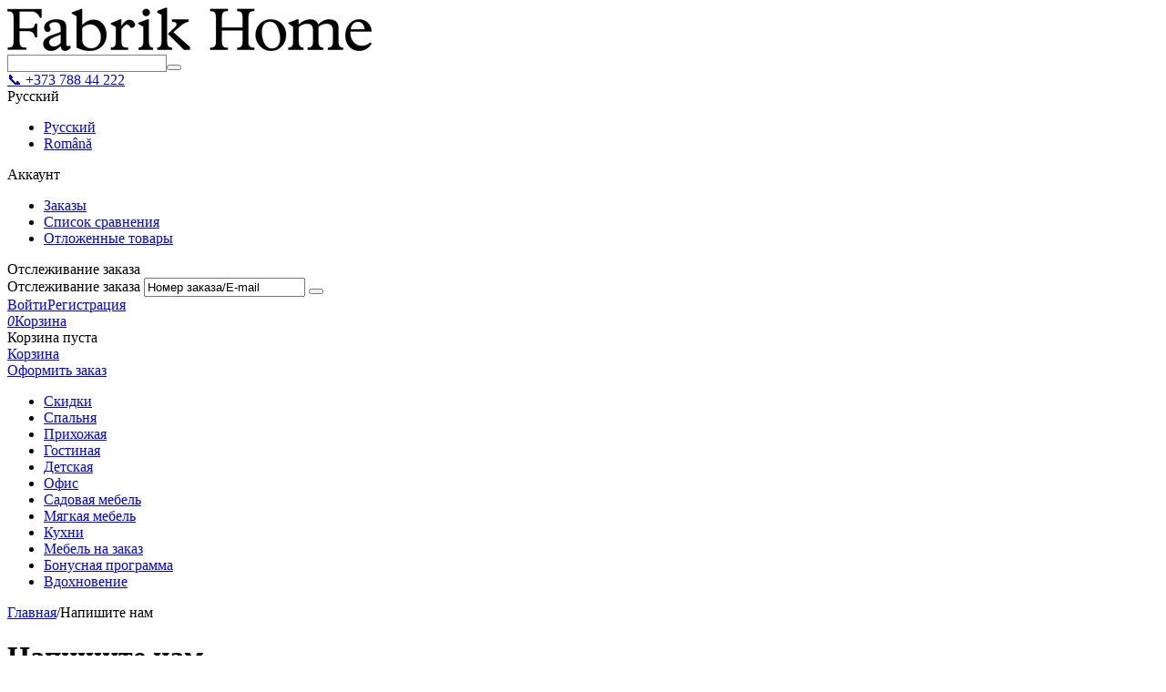

--- FILE ---
content_type: text/html; charset=utf-8
request_url: https://fabrikhome.md/obratnaya-svyaz/
body_size: 14367
content:

<!DOCTYPE html>
<html 
 lang="ru" dir="ltr">
<head>
<title>Напишите нам</title>

<base href="https://fabrikhome.md/" />
<meta http-equiv="Content-Type" content="text/html; charset=utf-8" data-ca-mode="" />
<meta name="viewport" content="initial-scale=1.0, width=device-width" />

<meta name="description" content="Вы можете отправить нам сообщение используя форму ниже" />


    <meta/>

<meta name="format-detection" content="telephone=no">

<meta name="google-site-verification" content="Kfb_SxojgJEIsO2OVxYI83ZAxugB06DiIxjjflfJqRc" />

<!-- Google Tag Manager -->
<!-- Inline script moved to the bottom of the page -->
<!-- End Google Tag Manager -->

<!-- Google tag (gtag.js) -->
<!-- Inline script moved to the bottom of the page -->
<!-- Inline script moved to the bottom of the page -->

<!-- Meta Pixel Code -->
<!-- Inline script moved to the bottom of the page -->
<noscript><img height="1" width="1" style="display:none"
src="https://www.facebook.com/tr?id=296222114409710&ev=PageView&noscript=1"
/></noscript>
<!-- End Meta Pixel Code -->

<!-- Yandex.Metrika counter -->
<!-- Inline script moved to the bottom of the page -->
<noscript><div><img src="https://mc.yandex.ru/watch/101888082" style="position:absolute; left:-9999px;" alt="" /></div></noscript>
<!-- /Yandex.Metrika counter -->


<!-- Inline script moved to the bottom of the page -->

<link href="/jivosite/jivosite.css?v=4" rel="stylesheet">
<!-- Inline script moved to the bottom of the page -->



            <link rel="canonical" href="https://fabrikhome.md/obratnaya-svyaz/" />    
                        

    <link title="Русский" dir="ltr" type="text/html" rel="alternate" hreflang="x-default" href="https://fabrikhome.md/obratnaya-svyaz/" />
    <link title="Русский" dir="ltr" type="text/html" rel="alternate" hreflang="ru" href="https://fabrikhome.md/obratnaya-svyaz/" />
    <link title="Română" dir="ltr" type="text/html" rel="alternate" hreflang="ro" href="https://fabrikhome.md/obratnaya-svyaz/?sl=ro" />

<meta property="og:type" content="website" />
<meta property="og:locale" content="ru_RU" />
<meta property="og:title" content="Напишите нам" />
<meta property="og:description" content="Вы можете отправить нам сообщение используя форму ниже" />
<meta property="og:url" content="https://fabrikhome.md/obratnaya-svyaz/" />
    
        <meta property="og:image" content=" https://fabrikhome.md/images/logos/100/logo-fabrikhome-linear.png" />
    





    <link href="https://fabrikhome.md/images/logos/100/favicon-fabrikhome.png" rel="shortcut icon" type="image/png" />


<link type="text/css" rel="stylesheet" href="https://fabrikhome.md/var/cache/misc/assets/design/themes/abt__unitheme2/css/standalone.4d5399aa5f64c5f70f170ed136a26d59.css" />

<!-- Inline script moved to the bottom of the page -->
<!-- Inline script moved to the bottom of the page -->

<!-- Inline script moved to the bottom of the page -->
    <!-- Inline script moved to the bottom of the page -->



<link rel="preload" href="https://fabrikhome.md/images/ab__webp/logos/100/logo-fabrikhome-linear_png.webp" as="image">
</head>

<body>
        <!-- Facebook Pixel Code -->
    <script data-no-defer>
        
        !function(f,b,e,v,n,t,s){if(f.fbq)return;n=f.fbq=function(){n.callMethod?
                n.callMethod.apply(n,arguments):n.queue.push(arguments)};if(!f._fbq)f._fbq=n;
                n.push=n;n.loaded=!0;n.version='2.0';n.queue=[];t=b.createElement(e);t.async=!0;
                t.src=v;s=b.getElementsByTagName(e)[0];s.parentNode.insertBefore(t,s)}(window,
            document,'script','https://connect.facebook.net/en_US/fbevents.js');
        
        fbq('init', '296222114409710');
        fbq('track', 'PageView');

        </script>
    <!-- End Facebook Pixel Code -->
    <noscript>
        <img height="1" width="1" style="display:none" src="https://www.facebook.com/tr?id=296222114409710&ev=PageView&noscript=1" />
    </noscript>
<!-- Google Code for Remarketing Tag --><script data-no-defer async src="https://www.googletagmanager.com/gtag/js?id=AW-10830710697"></script><script data-no-defer>window.dataLayer = window.dataLayer || [];function gtag() { dataLayer.push(arguments); }gtag('js', new Date());gtag('config', 'AW-10830710697');var event_name = '';var params = { };event_name = 'view_item';params = {ecomm_pagetype: 'other',};
gtag('event', event_name, params);</script>
        
        <div class="ty-tygh   bp-tygh-container" id="tygh_container">

        <div id="ajax_overlay" class="ty-ajax-overlay"></div>
<div id="ajax_loading_box" class="ty-ajax-loading-box"></div>

        <div class="cm-notification-container notification-container">
</div>

        <div class="ty-helper-container " id="tygh_main_container">
            
                 
                
<div class="tygh-top-panel clearfix">
        <div class="container-fluid  top-grid">
                                            
    
    </div>

</div>

<div class="tygh-header clearfix">
        <div class="container-fluid  header-grid  default-header">
                                            
                <div class="container-fluid-row">
<div class="row-fluid ">        <div class="span4 top-logo-grid " >
                    <div class="top-logo ">
                <div class="ty-logo-container">
    
            <a href="https://fabrikhome.md/" title="Магазин мебели в Молдове">
        
    

    



    
                            
        
        <img class="ty-pict  ty-logo-container__image cm-image" id="det_img_1560109842"  src="https://fabrikhome.md/images/ab__webp/logos/100/logo-fabrikhome-linear_png.webp"  width="400" height="48" alt="Магазин мебели в Молдове" title="Магазин мебели в Молдове" width="400" height="48" />


    
            </a>
    </div>

                    </div>
            </div>

    
                                        
                
        <div class="span4 search-grid " >
                    <a href="javascript:void(0);" rel="nofollow" onclick="$(this).parent().next().toggleClass('hidden');$(this).next().toggleClass('view');$(this).toggleClass('hidden');" class="ut2-btn-search"><i class="ut2-icon-search"></i></a>

<div class="ty-search-block">
    <form action="https://fabrikhome.md/" name="search_form" method="get">
        <input type="hidden" name="match" value="all" />
        <input type="hidden" name="subcats" value="Y" />
        <input type="hidden" name="pcode_from_q" value="Y" />
        <input type="hidden" name="pshort" value="Y" />
        <input type="hidden" name="pfull" value="Y" />
        <input type="hidden" name="pname" value="Y" />
        <input type="hidden" name="pkeywords" value="Y" />
        <input type="hidden" name="search_performed" value="Y" />

        


        <input type="text" name="q" value="" id="search_input" title="" class="ty-search-block__input cm-hint" style="border: 1px solid #808080;" /><button title="Найти" class="ty-search-magnifier" type="submit"><i class="ut2-icon-search"></i></button>
<input type="hidden" name="dispatch" value="products.search" />
                


    <input type="hidden" name="security_hash" class="cm-no-hide-input" value="5dea025a9eca6641f0d7f9a2aefd2046" /></form>
</div>
            </div>

    
                                        
                
        <div class="span4 top-phones " >
                    <div class="top-phones-grid ">
                <div class="ty-wysiwyg-content"  data-ca-live-editor-object-id="0" data-ca-live-editor-object-type=""><a href="tel:+37378844222" class="call-button">&#128222; +373 788 44 222</a>
</div>
                    </div><div class="hidden-phone ">
                <div id="languages_56">
                                            <div class="ty-select-wrapper">
        
    <a class="ty-select-block__a cm-combination" id="sw_select_ru_wrap_language_693fb2a285fc4">
                    <i class="ty-select-block__a-flag ty-flag ty-flag-ru" ></i>
                <span class="ty-select-block__a-item hidden-phone hidden-tablet">Русский</span>
        <i class="ty-select-block__arrow ty-icon-down-micro"></i>
    </a>

    <div id="select_ru_wrap_language_693fb2a285fc4" class="ty-select-block cm-popup-box hidden">
        <ul class="cm-select-list ty-select-block__list ty-flags">
                            <li class="ty-select-block__list-item">
                    <a rel="nofollow" href="https://fabrikhome.md/obratnaya-svyaz/?sl=ru" class="ty-select-block__list-a is-active " data-ca-country-code="ru" data-ca-name="ru">
                                            <i class="ty-flag ty-flag-ru"></i>
                                        Русский                    </a>
                </li>
                            <li class="ty-select-block__list-item">
                    <a rel="nofollow" href="https://fabrikhome.md/obratnaya-svyaz/?sl=ro" class="ty-select-block__list-a  " data-ca-country-code="md" data-ca-name="ro">
                                            <i class="ty-flag ty-flag-md"></i>
                                        Română                    </a>
                </li>
                    </ul>
    </div>
</div>
    <!--languages_56--></div>

                    </div>
            </div>

    
                                        
                
        <div class="span4 account-cart-grid " >
                    <div class="ut2-top-my-account ty-float-right">
                
<div class="ty-dropdown-box" id="account_info_234">
    <div id="sw_dropdown_64" class="ty-dropdown-box__title cm-combination">
        <div>
            
                <a class="ac-title">
	                <i class="ut2-icon-outline-account-circle"></i>
                    <span >Аккаунт<i class="ut2-icon-outline-expand_more"></i></span>
                </a>
            

        </div>
    </div>

    <div id="dropdown_64" class="cm-popup-box ty-dropdown-box__content hidden">

                <ul class="ty-account-info">
            
                            <li class="ty-account-info__item ty-dropdown-box__item"><a class="ty-account-info__a underlined" href="https://fabrikhome.md/orders/" rel="nofollow">Заказы</a></li>
                                                        <li class="ty-account-info__item ty-dropdown-box__item"><a class="ty-account-info__a underlined" href="https://fabrikhome.md/compare/" rel="nofollow">Список сравнения</a></li>
                            

<li class="ty-account-info__item ty-dropdown-box__item"><a class="ty-account-info__a" href="https://fabrikhome.md/wishlist/" rel="nofollow">Отложенные товары</a></li>
        </ul>

                    <div class="ty-account-info__orders updates-wrapper track-orders" id="track_orders_block_234">
                <form action="https://fabrikhome.md/" method="POST" class="cm-ajax cm-post cm-ajax-full-render" name="track_order_quick">
                    <input type="hidden" name="result_ids" value="track_orders_block_*" />
                    <input type="hidden" name="return_url" value="index.php?dispatch=pages.view&amp;page_id=30" />

                    <div class="ty-account-info__orders-txt">Отслеживание заказа</div>

                    <div class="ty-account-info__orders-input ty-control-group ty-input-append">
                        <label for="track_order_item234" class="cm-required hidden">Отслеживание заказа</label>
                        <input type="text" size="20" class="ty-input-text cm-hint" id="track_order_item234" name="track_data" value="Номер заказа/E-mail" />
                        <button title="Выполнить" class="ty-btn-go" type="submit"><i class="ty-btn-go__icon ty-icon-right-dir"></i></button>
<input type="hidden" name="dispatch" value="orders.track_request" />
                        
                    </div>
                <input type="hidden" name="security_hash" class="cm-no-hide-input" value="5dea025a9eca6641f0d7f9a2aefd2046" /></form>
                <!--track_orders_block_234--></div>
        
        <div class="ty-account-info__buttons buttons-container">
                            <a href="https://fabrikhome.md/login/?return_url=index.php%3Fdispatch%3Dpages.view%26page_id%3D30" data-ca-target-id="login_block234" class="cm-dialog-opener cm-dialog-auto-size ty-btn ty-btn__secondary" rel="nofollow">Войти</a><a href="https://fabrikhome.md/profiles-add/" rel="nofollow" class="ty-btn ty-btn__primary">Регистрация</a>
                <div  id="login_block234" class="hidden" title="Войти">
                    <div class="ty-login-popup">
                        
                    </div>
                </div>
                    </div>
<!--account_info_234--></div>
</div>
                    </div><div class="ut2-top-cart-content ty-float-right">
                
    <div class="ty-dropdown-box" id="cart_status_235">
        <div id="sw_dropdown_235" class="ty-dropdown-box__title cm-combination">
        <a href="https://fabrikhome.md/cart/" class="ac-title ty-hand">
            
                                    <i class="ut2-icon-outline-cart empty"><span class="ty-minicart-count ty-hand empty">0</span></i><span>Корзина<i class="ut2-icon-outline-expand_more"></i></span>
                            

        </a>
        </div>
        <div id="dropdown_235" class="cm-popup-box ty-dropdown-box__content ty-dropdown-box__content--cart hidden">
            
                <div class="cm-cart-content cm-cart-content-thumb cm-cart-content-delete">
                        <div class="ty-cart-items">
                                                            <div class="ty-cart-items__empty ty-center">Корзина пуста</div>
                                                        
                            
                                                        

                            
                        </div>

                                            <div class="cm-cart-buttons ty-cart-content__buttons buttons-container hidden">
                            <div class="ty-float-left">
                                <a href="https://fabrikhome.md/cart/" rel="nofollow" class="ty-btn ty-btn__secondary">Корзина</a>
                            </div>
                                                            <div class="ty-float-right">
                                                
 

    <a href="https://fabrikhome.md/checkout/"  class="ty-btn ty-btn__primary " ><i class="ty-icon-ok"></i><span>Оформить заказ</span></a>


                                </div>
                                                    </div>
                    
                </div>
            

        </div>
    <!--cart_status_235--></div>


                    </div>
            </div>
</div>
    </div>
                                        
                <div class="container-fluid-row container-fluid-row-full-width top-menu-grid">
<div class="row-fluid ">        <div class="span16 " >
                    <div class="ut2-h__menu ut2-m-slider"><div class="ty-menu__wrapper"><a href="javascript:void(0);" onclick="$(this).next().toggleClass('view');$(this).toggleClass('open');" class="ty-menu__menu-btn m-button"><i class="ut2-icon-outline-menu"></i></a><ul class="ty-menu__items cm-responsive-menu"><li class="ty-menu__item ty-menu__item-nodrop" data-subitems-count="0" data-settings-cols="6"><a href="https://fabrikhome.md/promotions/" class="ty-menu__item-link a-first-lvl"><span><bdi>Скидки</bdi>
	                        </span>
	                    </a>

                                            </li>
                <li class="ty-menu__item ty-menu__item-nodrop" data-subitems-count="0" data-settings-cols="6"><a href="https://fabrikhome.md/mebel-dlya-doma/spalnya/" class="ty-menu__item-link a-first-lvl"><span><bdi>Спальня</bdi>
	                        </span>
	                    </a>

                                            </li>
                <li class="ty-menu__item ty-menu__item-nodrop" data-subitems-count="0" data-settings-cols="6"><a href="https://fabrikhome.md/mebel-dlya-doma/prihozhaya/" class="ty-menu__item-link a-first-lvl"><span><bdi>Прихожая</bdi>
	                        </span>
	                    </a>

                                            </li>
                <li class="ty-menu__item ty-menu__item-nodrop" data-subitems-count="0" data-settings-cols="6"><a href="https://fabrikhome.md/mebel-dlya-doma/gostinaya/" class="ty-menu__item-link a-first-lvl"><span><bdi>Гостиная</bdi>
	                        </span>
	                    </a>

                                            </li>
                <li class="ty-menu__item ty-menu__item-nodrop" data-subitems-count="0" data-settings-cols="6"><a href="https://fabrikhome.md/mebel-dlya-doma/detskaya/" class="ty-menu__item-link a-first-lvl"><span><bdi>Детская</bdi>
	                        </span>
	                    </a>

                                            </li>
                <li class="ty-menu__item ty-menu__item-nodrop" data-subitems-count="0" data-settings-cols="6"><a href="https://fabrikhome.md/mebel-dlya-ofisa/" class="ty-menu__item-link a-first-lvl"><span><bdi>Офис</bdi>
	                        </span>
	                    </a>

                                            </li>
                <li class="ty-menu__item ty-menu__item-nodrop" data-subitems-count="0" data-settings-cols="6"><a href="https://fabrikhome.md/garden/" class="ty-menu__item-link a-first-lvl"><span><bdi>Садовая мебель</bdi>
	                        </span>
	                    </a>

                                            </li>
                <li class="ty-menu__item ty-menu__item-nodrop" data-subitems-count="0" data-settings-cols="6"><a href="https://fabrikhome.md/myagkaya-mebel/" class="ty-menu__item-link a-first-lvl"><span><bdi>Мягкая мебель</bdi>
	                        </span>
	                    </a>

                                            </li>
                <li class="ty-menu__item ty-menu__item-nodrop" data-subitems-count="0" data-settings-cols="6"><a href="https://fabrikhome.md/mebel-dlya-doma/kuhnya/" class="ty-menu__item-link a-first-lvl"><span><bdi>Кухни</bdi>
	                        </span>
	                    </a>

                                            </li>
                <li class="ty-menu__item ty-menu__item-nodrop" data-subitems-count="0" data-settings-cols="6"><a href="https://fabrikhome.md/mebel-na-zakaz" class="ty-menu__item-link a-first-lvl"><span><bdi>Мебель на заказ</bdi>
	                        </span>
	                    </a>

                                            </li>
                <li class="ty-menu__item ty-menu__item-nodrop" data-subitems-count="0" data-settings-cols="6"><a href="https://fabrikhome.md/bonusnaya-programma-uds" class="ty-menu__item-link a-first-lvl"><span><bdi>Бонусная программа</bdi>
	                        </span>
	                    </a>

                                            </li>
                <li class="ty-menu__item ty-menu__item-nodrop" data-subitems-count="0" data-settings-cols="6"><a href="https://fabrikhome.md/blog/" class="ty-menu__item-link a-first-lvl"><span><bdi>Вдохновение</bdi>
	                        </span>
	                    </a>

                                            </li>
                                

            </ul>
        </div>
    </div>

<!-- Inline script moved to the bottom of the page -->
    <!-- Inline script moved to the bottom of the page -->
            </div>
</div>
    </div>
    
    </div>

</div>

<div class="tygh-content clearfix">
        <div class="container-fluid  content-grid">
                                            
                <div class="container-fluid-row">
<div class="row-fluid ">        <div class="span16 breadcrumbs-grid " >
                    <div id="breadcrumbs_11">

                    <div class="ty-breadcrumbs clearfix ">
            <a href="https://fabrikhome.md/" class="ty-breadcrumbs__a"><bdi>Главная</bdi></a><span class="ty-breadcrumbs__slash">/</span><span class="ty-breadcrumbs__current"><bdi>Напишите нам</bdi></span>
        </div>

        
                <!-- Inline script moved to the bottom of the page -->
            <!--breadcrumbs_11--></div>
            </div>
</div>
    </div>
                                        
                <div class="container-fluid-row">
<div class="row-fluid ">        <div class="span16 main-content-grid " >
                    <div class="ty-mainbox-container clearfix">
                    
                <h1 class="ty-mainbox-title">
                    
                                            <span >Напишите нам</span>
                                        

                </h1>
            

                <div class="ty-mainbox-body"><div class="ty-wysiwyg-content">
        
            <div class="ty-form-builder__description"><div class="ab__mcd_descs ty-mb-s"><div class="ty-wysiwyg-content ty-mb-s"><p>Вы можете отправить нам сообщение, используя форму ниже</p></div></div></div>
    
<div class="ty-form-builder">
    <form action="https://fabrikhome.md/" method="post" name="forms_form" enctype="multipart/form-data">
    <input type="hidden" name="fake" value="1" />
    <input type="hidden" name="page_id" value="30" />

    
            <div class="ty-control-group">
            <label for="elm_2" class="ty-control-group__title cm-required cm-email ">Email</label>

            
                                <input type="hidden" name="customer_email" value="2" />
                                <input id="elm_2" class="ty-input-text cm-focus " size="50" type="text" name="form_values[2]" value="" />
                
            
            
            

        </div>
        
            <div class="ty-control-group">
            <label for="elm_1" class="ty-control-group__title cm-required ">Ваше имя</label>

                            <input id="elm_1" class="ty-form-builder__input-text ty-input-text " size="50" type="text" name="form_values[1]" value="" />

            
            
            

        </div>
        
            <div class="ty-control-group">
            <label for="elm_7" class="ty-control-group__title cm-required ">Тема</label>

                            <input id="elm_7" class="ty-form-builder__input-text ty-input-text " size="50" type="text" name="form_values[7]" value="" />

            
            
            

        </div>
        
            <div class="ty-control-group">
            <label for="elm_3" class="ty-control-group__title cm-required ">Сообщение</label>

                            <textarea id="elm_3" class="ty-form-builder__textarea" name="form_values[3]" cols="67" rows="10"></textarea>

            
            
            

        </div>
        
    

    
    


    <div class="ty-form-builder__buttons buttons-container">
            
 
    <button  class="ty-btn__secondary ty-btn" type="submit" name="dispatch[pages.send_form]" ><span><span>Отправить</span></span></button>


    </div>

    <input type="hidden" name="security_hash" class="cm-no-hide-input" value="5dea025a9eca6641f0d7f9a2aefd2046" /></form>

</div>
  
    


</div>

    


    </div>
    </div>
            </div>
</div>
    </div>
    
    </div>

</div>


<div class="tygh-footer clearfix" id="tygh_footer">
        <div class="container-fluid  ty-footer-grid">
                                            
                <div class="container-fluid-row container-fluid-row-full-width ty-footer-menu b-top">
<div class="row-fluid ">        <div class="span16 " >
                    <div class="row-fluid ">        <div class="span3  " >
                    <div class="ty-footer footer-center">
        <div class="ty-footer-general__header  cm-combination" id="sw_footer-general_66">
            
                            <span>Контакты</span>
                        

        <i class="ty-footer-menu__icon-open ty-icon-down-open"></i>
        <i class="ty-footer-menu__icon-hide ty-icon-up-open"></i>
        </div>
        <div class="ty-footer-general__body" id="footer-general_66"><div class="ty-wysiwyg-content"  data-ca-live-editor-object-id="0" data-ca-live-editor-object-type=""><p><a href="https://fabrikhome.md/privacy">Политика конфиденциальности</a></p>
<p><a href="https://fabrikhome.md/termeni">Условия использования</a></p>
<p><a href="https://fabrikhome.md/oplata-i-dostavka">Оплата и доставка</a></p>
<p><a href="https://fabrikhome.md/return">Условия возврата</a></p>
<p><a href="/index.php?dispatch=store_locator.search">Наши магазины</a></p>
<p><a href="https://fabrikhome.md/o-kompanii/">О компании</a></p>
</div></div>
    </div>
            </div>


                                        
            
        <div class="span3  " >
                    <div class="ty-footer footer-center ty-float-right">
        <div class="ty-footer-general__header  cm-combination" id="sw_footer-general_18">
            
                            <span>Шоурум Кишинёв</span>
                        

        <i class="ty-footer-menu__icon-open ty-icon-down-open"></i>
        <i class="ty-footer-menu__icon-hide ty-icon-up-open"></i>
        </div>
        <div class="ty-footer-general__body" id="footer-general_18"><div class="ty-wysiwyg-content"  data-ca-live-editor-object-id="0" data-ca-live-editor-object-type=""><p><a href="tel:+37369720800">Позвонить +373 697 20 800</a></p>
<p><a href="/index.php?dispatch=store_locator.search">ул. Петрикань 17/4</a></p>
<p><a href="/index.php?dispatch=store_locator.search">Посмотреть на карте</a></p>
<p>Понедельник - Пятница 9:00-18:00</p>
<p>Суббота 9:00-16:00</p>
<p>Воскресение 9:00-15:00</p></div></div>
    </div>
            </div>


                                        
            
        <div class="span3  " >
                    <div class="ty-footer footer-center ty-float-right">
        <div class="ty-footer-general__header  cm-combination" id="sw_footer-general_194">
            
                            <span>Шоурум Кагул</span>
                        

        <i class="ty-footer-menu__icon-open ty-icon-down-open"></i>
        <i class="ty-footer-menu__icon-hide ty-icon-up-open"></i>
        </div>
        <div class="ty-footer-general__body" id="footer-general_194"><div class="ty-wysiwyg-content"  data-ca-live-editor-object-id="0" data-ca-live-editor-object-type=""><p><a href="tel: +37379907807">Позвонить +373 799 07 807</a></p>
<p><a href="/index.php?dispatch=store_locator.search"> ул. Републичии 33</a></p>
<p><a href="/index.php?dispatch=store_locator.search">Посмотреть на карте</a></p>
<p>Понедельник - Пятница 8:30-18:00</p>
<p>Суббота 9:00-16:00</p>
<p>Воскресение 9:00-15:00</p>
</div></div>
    </div>
            </div>


                                        
            
        <div class="span3  " >
                    <div class="ty-footer footer-center">
        <div class="ty-footer-general__header  cm-combination" id="sw_footer-general_232">
            
                            <span>Шоурум Кагул в ТЦ XXL</span>
                        

        <i class="ty-footer-menu__icon-open ty-icon-down-open"></i>
        <i class="ty-footer-menu__icon-hide ty-icon-up-open"></i>
        </div>
        <div class="ty-footer-general__body" id="footer-general_232"><div class="ty-wysiwyg-content"  data-ca-live-editor-object-id="0" data-ca-live-editor-object-type=""><p><a href="tel: +37379007062">Позвонить +373 790 070 62</a></p>
<p><a href="/index.php?dispatch=store_locator.search"> ул. Штефан чел Маре 18</a></p>
<p><a href="/index.php?dispatch=store_locator.search">Посмотреть на карте</a></p>
<p>Вторник - Пятница 9:00-17:00</p>
<p>Суббота-Понедельник 9:00-16:00</p>
</div></div>
    </div>
            </div>


                                        
            
        <div class="span4  " >
                    <div class="ty-footer footer-center">
        <div class="ty-footer-general__header  cm-combination" id="sw_footer-general_67">
            
                            <span>Онлайн консультант</span>
                        

        <i class="ty-footer-menu__icon-open ty-icon-down-open"></i>
        <i class="ty-footer-menu__icon-hide ty-icon-up-open"></i>
        </div>
        <div class="ty-footer-general__body" id="footer-general_67"><div class="ty-wysiwyg-content"  data-ca-live-editor-object-id="0" data-ca-live-editor-object-type=""><p><a href="tel:+37378844222">Позвонить +373 788 44 222</a></p>
<p><a href="/cdn-cgi/l/email-protection#e689888a8f8883c8958e8996c8808784948f8d8e898b83a6818b878f8ac885898b">Почта: <span class="__cf_email__" data-cfemail="f996979590979cd78a919689d79f989b8b90929196949cb99e94989095d79a9694">[email&#160;protected]</span></a></p>
<p>Понедельник - Пятница 8:30-17:00</p>
<p>Суббота 8:30-13:00</p></div></div>
    </div>
            </div>
</div>

                                        
            
<div class="row-fluid ">        <div class="span16  " >
                    <div class="ty-wysiwyg-content"  data-ca-live-editor-object-id="0" data-ca-live-editor-object-type=""><p class="bottom-copyright"><img src="https://fabrikhome.md/images/companies/1/payment%20methods/visa_mini.png?1684499628074" width="43" height="14" alt="метод оплаты виза">&nbsp;<img src="https://fabrikhome.md/images/companies/1/payment%20methods/Mastercard_logo_mini.png?1684499619316" width="42" height="26" alt="метод оплаты мастеркард">&nbsp;&nbsp;</p>
<p>&copy; 2025 Fabrik Home, все права защищены.&nbsp;Разработка сайта&nbsp;SEMSEO</p></div>
            </div>
</div>
            </div>
</div>
    </div>
    
    </div>

</div>

    
    

            

        <!--tygh_main_container--></div>

        
<!-- Google Tag Manager (noscript) -->
<noscript><iframe src="https://www.googletagmanager.com/ns.html?id=GTM-KXLMVJ8"
height="0" width="0" style="display:none;visibility:hidden"></iframe></noscript>
<!-- End Google Tag Manager (noscript) -->
        <!--tygh_container--></div>

        <script data-cfasync="false" src="/cdn-cgi/scripts/5c5dd728/cloudflare-static/email-decode.min.js"></script><script type="text/javascript" src="https://fabrikhome.md/js/lib/jquery/jquery-3.5.1.min.js?ver=1765628572" ></script>
<script type="text/javascript" src="https://fabrikhome.md/js/lib/jquery/jquery-migrate-3.3.0.min.js?ver=1765628572" ></script>

<script type="text/javascript" src="https://fabrikhome.md/var/cache/misc/assets/js/tygh/scripts-062bad7105988a6f0558b4ecc4e19d5d.js"></script>
<script type="text/javascript" src="https://ecom.iutecredit.md/iutepay.js"></script>
<script type="text/javascript">
// iso2-lang code for ex. en 
iute.configure('82fccb66-6fb5-4612-b2af-864040191ed1', 'ro'); 
 </script>
<script type="text/javascript">
(function(_, $) {

    _.tr({
        cannot_buy: 'Невозможно купить этот товар с выбранными вариантами опций',
        no_products_selected: 'Товары не выбраны',
        error_no_items_selected: 'Нет выбранных элементов! Для выполнения этого действия должен быть выбран хотя бы один элемент.',
        delete_confirmation: 'Вы уверены, что хотите удалить выбранные записи?',
        text_out_of_stock: 'Нет в наличии',
        items: 'товара',
        text_required_group_product: 'Пожалуйста, выберите товар для указанной группы [group_name]',
        save: 'Сохранить',
        close: 'Закрыть',
        notice: 'Оповещение',
        warning: 'Предупреждение',
        error: 'Ошибка',
        empty: 'Пусто',
        text_are_you_sure_to_proceed: 'Вы уверены, что хотите продолжить?',
        text_invalid_url: 'Вы ввели неправильную ссылку',
        error_validator_email: 'Email в поле <b>[field]<\/b> неверен.',
        error_validator_phone: 'Неверный номер телефона в поле <b>[field]<\/b>. Правильный формат: (555) 555-55-55.',
        error_validator_phone_mask: 'Недопустимый номер телефона в поле <b>[field]<\/b>.',
        error_validator_integer: 'Значение поля <b>[field]<\/b> неправильное. Значение должно быть целым числом.',
        error_validator_multiple: 'Поле <b>[field]<\/b> не имеет выбранных параметров.',
        error_validator_password: 'Пароли в полях <b>[field2]<\/b> и <b>[field]<\/b> не совпадают.',
        error_validator_required: 'Поле <b>[field]<\/b> обязательное.',
        error_validator_zipcode: 'Неверный почтовый индекс в поле <b>[field]<\/b>. Правильный формат: [extra].',
        error_validator_message: 'Значение поля <b>[field]<\/b> - неправильно.',
        text_page_loading: 'Загрузка... ваш запрос выполняется, пожалуйста, подождите.',
        error_ajax: 'Ой, произошла ошибка ([error]). Пожалуйста, попробуйте еще раз.',
        text_changes_not_saved: 'Сделанные изменения не были сохранены.',
        text_data_changed: 'Сделанные изменения не были сохранены.Нажмите OK, чтобы продолжить, или Cancel, чтобы остаться на странице.',
        placing_order: 'Идет размещение заказа',
        file_browser: 'Найти файл',
        browse: 'Найти...',
        more: 'Еще',
        text_no_products_found: 'Товары не найдены',
        cookie_is_disabled: 'Для совершения покупок пожалуйста, <a href=\"http://www.wikihow.com/Enable-Cookies-in-Your-Internet-Web-Browser\" target=\"_blank\">разрешите принимать cookie<\/a> в своем браузере',
        insert_image: 'Добавить изображение',
        image_url: 'URL изображения',
        loading: 'Загрузка...',

        text_editing_raw: 'Редактирование текста',
        save_raw: 'Сохранить',
        cancel_raw: 'Отменить'
    });

    $.extend(_, {
        index_script: 'index.php',
        changes_warning: /*'Y'*/'N',
        currencies: {
            'primary': {
                'decimals_separator': '.',
                'thousands_separator': '&nbsp;',
                'decimals': '2'
            },
            'secondary': {
                'decimals_separator': '.',
                'thousands_separator': '&nbsp;',
                'decimals': '2',
                'coefficient': '1.00000'
            }
        },
        default_editor: 'redactor2',
        default_previewer: 'ab__photoswipe',
        current_path: '',
        current_location: 'https://fabrikhome.md',
        images_dir: 'https://fabrikhome.md/design/themes/responsive/media/images',
        notice_displaying_time: 5,
        cart_language: 'ru',
        language_direction: 'ltr',
        default_language: 'ru',
        cart_prices_w_taxes: false,
        regexp: [],
        current_url: 'https://fabrikhome.md/obratnaya-svyaz/',
        current_host: 'fabrikhome.md',
        init_context: '',
        phone_validation_mode: 'any_digits',
        hash_of_available_countries: '82c597ee58dfda8c51467eb5586776a6'
    });

    
    
        $(document).ready(function(){
            $.runCart('C');
        });

    
            _.security_hash = '5dea025a9eca6641f0d7f9a2aefd2046';
    }(Tygh, Tygh.$));
</script>
<script type="text/javascript">(function(_, $) {$.extend(_, {abt__ut2: {settings: {"general":{"lazy_load":"Y","brand_feature_id":"18","push_history_on_popups":{"desktop":"N","tablet":"N","mobile":"Y"},"blog_page_id":"","enable_fixed_header_panel":"Y","price_format":"default","check_clone_theme":"Y"},"category":{"use_swipe_to_close_filters":{"desktop":"N","tablet":"N","mobile":"N"},"show_subcategories":"N","description_position":"bottom"},"features":{"description_position":"bottom"},"product_list":{"show_gallery":"N","decolorate_out_of_stock_products":"N","products_multicolumns":{"grid_item_height":{"desktop":"","tablet":"","mobile":""},"image_width":{"desktop":"270","tablet":"200","mobile":"140"},"image_height":{"desktop":"270","tablet":"200","mobile":"140"},"show_sku":{"desktop":"N","tablet":"N","mobile":"N"},"show_amount":{"desktop":"N","tablet":"N","mobile":"N"},"show_qty":{"desktop":"Y","tablet":"N","mobile":"N"},"show_buttons":{"desktop":"Y","tablet":"N","mobile":"N"},"show_buttons_on_hover":{"desktop":"Y","tablet":"N","mobile":"N"},"grid_item_bottom_content":{"desktop":"features_and_variations","tablet":"none","mobile":"none"},"show_brand_logo":{"desktop":"N","tablet":"N","mobile":"N"},"show_you_save":{"desktop":"N","tablet":"N","mobile":"N"}},"products_without_options":{"show_sku":{"desktop":"Y","tablet":"Y","mobile":"Y"},"show_amount":{"desktop":"Y","tablet":"Y","mobile":"Y"},"show_qty":{"desktop":"Y","tablet":"Y","mobile":"Y"},"grid_item_bottom_content":{"desktop":"features_and_variations","tablet":"none","mobile":"none"},"show_options":{"desktop":"Y","tablet":"Y","mobile":"Y"},"show_brand_logo":{"desktop":"Y","tablet":"Y","mobile":"Y"}},"short_list":{"show_sku":{"desktop":"Y","tablet":"Y","mobile":"N"},"show_amount":{"desktop":"N","tablet":"N","mobile":"N"},"show_qty":{"desktop":"Y","tablet":"Y","mobile":"Y"},"show_button":{"desktop":"Y","tablet":"Y","mobile":"Y"},"show_button_quick_view":{"desktop":"N","tablet":"N","mobile":"N"},"show_button_wishlist":{"desktop":"Y","tablet":"Y","mobile":"N"},"show_button_compare":{"desktop":"Y","tablet":"N","mobile":"N"}},"product_variations":{"limit":"10","display_as_links":"N"},"show_fixed_filters_button":{"desktop":"N","tablet":"N","mobile":"Y"},"max_features":{"desktop":"5","tablet":"5","mobile":"5"},"price_display_format":"col","show_rating":"Y","default_products_view":{"desktop":"products_multicolumns","tablet":"products_multicolumns","mobile":"products_multicolumns"}},"products":{"view":{"show_qty":{"desktop":"N","tablet":"N","mobile":"N"},"show_sku":{"desktop":"Y","tablet":"Y","mobile":"Y"},"show_features":{"desktop":"Y","tablet":"Y","mobile":"Y"},"show_short_description":{"desktop":"N","tablet":"N","mobile":"N"},"show_sticky_add_to_cart":{"desktop":"N","tablet":"N","mobile":"N"},"show_brand_logo":{"desktop":"N","tablet":"N","mobile":"N"},"brand_link_behavior":"to_category_with_filter"},"custom_block_id":"","addon_buy_together":{"view":"as_block_above_tabs"},"addon_required_products":{"list_type":{"desktop":"grid_list","tablet":"grid_list","mobile":"grid_list"},"item_quantity":{"desktop":"4","tablet":2,"mobile":2}},"addon_social_buttons":{"view":{"desktop":"Y","tablet":"N","mobile":"N"}}},"load_more":{"product_list":"Y","blog":"Y","mode":"on_button_click","before_end":"300px"},"addons":{"wishlist_products":{"item_quantity":{"desktop":"4","tablet":2,"mobile":2}},"call_requests":{"item_button":"N"},"discussion":{"highlight_administrator":"N","verified_buyer":"Y"},"ab__preload":{"preload_subcategories":{"desktop":"5","tablet":"4","mobile":"4"},"subcategories_pov":{"desktop":"5","tablet":"5","mobile":"10"},"products_multicolumns":{"desktop":"6","tablet":"3","mobile":"2"},"products_multicolumns_pov":{"desktop":"10","tablet":"10","mobile":"35"},"products_without_options":{"desktop":"4","tablet":"4","mobile":"1"},"products_without_options_pov":{"desktop":"10","tablet":"10","mobile":"20"},"short_list":{"desktop":"8","tablet":"6","mobile":"2"},"short_list_pov":{"desktop":"10","tablet":"10","mobile":"25"},"preload_main_product_image":"Y"},"ab__intelligent_accessories":{"display_block":{"desktop":"do_not_show","tablet":"do_not_show","mobile":"do_not_show"},"item_quantity":"5","not_scroll_automatically":{"desktop":"Y","tablet":"Y","mobile":"N"},"speed":"400","pause_delay":"6","hide_add_to_cart_button":{"desktop":"N","tablet":"N","mobile":"N"},"show_price":{"desktop":"Y","tablet":"Y","mobile":"Y"},"thumbnail_width":{"desktop":"170","tablet":"150","mobile":"150"},"outside_navigation":{"desktop":"N","tablet":"N","mobile":"Y"},"enable_quick_view":{"desktop":"N","tablet":"N","mobile":"N"},"scroll_per_page":"N"}}},controller : 'pages',mode : 'view',device : 'desktop',temporary: { },}});}(Tygh, Tygh.$));</script>
<script type="text/javascript">
    Tygh.tr('buy_together_fill_the_mandatory_fields', 'Пожалуйста, выберите параметры товара перед добавлением комбинации в корзину.');
</script>
<script type="text/javascript">
(function () {
  const utmParams = ['utm_source', 'utm_medium', 'utm_campaign', 'utm_term', 'utm_content'];
  const searchParams = new URLSearchParams(window.location.search);

  utmParams.forEach(param => {
    const value = searchParams.get(param);
    if (value) {
      localStorage.setItem(param, value);
      document.cookie = `${param}=${value}; path=/; max-age=2592000`;
    }
  });
})();
</script>
<script type="text/javascript">
    (function (_, $) {
        _.geo_maps = {
            provider: 'yandex',
            api_key: '',
            yandex_commercial: false,
            language: "ru",
        };

        _.tr({
            geo_maps_google_search_bar_placeholder: 'Найти',
            geo_maps_cannot_select_location: 'По техническим причинам не удалось выбрать это местоположение. Если у вас возникнут сложности при размещении заказа, пожалуйста свяжитесь с нами.',
        });
    })(Tygh, Tygh.$);
</script>
<script type="text/javascript">
    Searchanise = {};
    Searchanise.host = 'https://www.searchanise.com';
    Searchanise.api_key = '5N3a8a9D0p';

    Searchanise.AutoCmpParams = {};
    Searchanise.AutoCmpParams.restrictBy = {};
    Searchanise.AutoCmpParams.restrictBy.status = 'A';
    Searchanise.AutoCmpParams.restrictBy.empty_categories = 'N';
    Searchanise.AutoCmpParams.restrictBy.usergroup_ids = '0|1';
    Searchanise.AutoCmpParams.restrictBy.category_usergroup_ids = '0|1';
    Searchanise.AutoCmpParams.restrictBy.product_type = 'P';
    Searchanise.AutoCmpParams.union = {};
    Searchanise.AutoCmpParams.union.price = {};
    Searchanise.AutoCmpParams.union.price.min = 'price_0|price_1';
    Searchanise.AutoCmpParams.restrictBy.amount = '1,';
    Searchanise.options = {};
    Searchanise.options.PriceFormat = {rate : 1.00000, decimals: 2, decimals_separator: '.', thousands_separator: '&nbsp;', symbol: 'MDL', after: true};
    Searchanise.AdditionalSearchInputs = '#additional_search_input';
    Searchanise.SearchInput = '#search_input,form[name="search_form"] input[name="hint_q"],form[name="search_form"] input[name="q"]';

    Tygh.$.ceEvent('on', 'ce.commoninit', function(context) {
        // Re-initialize Searchanise widget if its search input was updated after AJAX request
        if (typeof(Searchanise) !== 'undefined' && Searchanise.Loaded && typeof(Searchanise.SetOptions) === 'function' && Tygh.$(Searchanise.SearchInput, context).length) {
            Searchanise.SetOptions({ SearchInput: Tygh.$(Searchanise.SearchInput) });
            Searchanise.AutocompleteClose();
            Searchanise.Start();
        }
    });

    (function() {
        var __se = document.createElement('script');
        __se.src = 'https://www.searchanise.com/widgets/v1.0/init.js';
        __se.setAttribute('async', 'true');
        var s = document.getElementsByTagName('script')[0]; s.parentNode.insertBefore(__se, s);
    })();
</script>
<script type="text/javascript">
    Tygh.$(document).ready(function() {
        Tygh.$.get('https://fabrikhome.md/index.php?dispatch=searchanise.async&no_session=Y&is_ajax=3');
    });
</script>
<script type="text/javascript">
        (function (_, $) {
            _.tr({
                error_validator_recaptcha: 'Пожалуйста, подтвердите, что вы не робот.'
            });

            $.extend(_, {
                recaptcha_settings: {
                    site_key: '6Lfx67krAAAAAFODxr0s0IONGyT1PLlnCS5-m2sm',
                    theme: 'light',
                    type: 'image',
                    size: 'normal'
                },
                google_recaptcha_v3_site_key: '',
                google_recaptcha_v2_token_param: 'g-recaptcha-response',
                google_recaptcha_v3_token_param: 'g-recaptcha-v3-token'
            });
        }(Tygh, Tygh.$));
    </script>
<script type="text/javascript">
    (function(_, $) {
        $.extend(_, {
            ab__stt: {
                settings: {"position":"top_right","transition":"600","icon":"arrow_3","margin_top":"90","margin_right":"10","margin_bottom":"160","margin_left":"0","font_size":"32","units":"px","font_weight":"normal","color":"color.tpl","hide_on_mobile":"Y","show_in_admin_panel":"N","ab__stt_color":"#333333","code":"ABA-7Y8nTzixddFjy1lDR2djf","build":"767","status":"A","priority":"2016","unmanaged":"0"},
                units: 'px',
                transition: 600,
            }
        });
    }(Tygh, Tygh.$));
</script>
<script type="text/javascript">(function(_, $) {$.extend(_, {ab__smc: {max_height: '250',description_element_classes: "",additional_classes_for_parent: "",additional_classes: "ab-smc",show_button: false,transition: 0.01,exclude: {"parent_selectors":[],"selectors_in_content":[".ab__mcd_descs"]},selector: ".ab-smc",additional_selector: {"parent_selectors":[]}}});_.tr({"ab__smc.more": 'Больше',"ab__smc.less": 'Меньше',});}(Tygh, Tygh.$));</script>
<script type="text/javascript">(function(_, $) {$.extend(_, {ab__dotd: {current_dispatch: 'pages.view',current_promotion_id: 0,max_height: '250',more: 'Больше',less: 'Меньше',plural_formula: '(($number % 10 == 1) && ($number % 100 != 11)) ? 0 : ((($number % 10 >= 2) && ($number % 10 <= 4) && (($number % 100 < 10) || ($number % 100 >= 20))) ? 1 : 2)',}});}(Tygh, Tygh.$));</script>
<script type="text/javascript">
    (function (_, $) {
        var additional_params = [];
        var selected = [];

        function ab_init(elem) {
            var product_id = elem.data('caProductId');

            elem.searchableOptionList({
                showSelectAll: true,
                allowNullSelection: true,
                texts: {
                    noItemsAvailable: 'Нет подходящих товаров',
                    selectAll: 'Выбрать все',
                    selectNone: 'Отменить все',
                    searchplaceholder: 'Выберите товары',
                    close: 'Закрыть'

                },
                events: {
                    onInitialized: function (sol) {
                        $('#results_ab__product_sets').on('click', '.ab__ps-item_quick-delete', function () {
                            var p_id = $(this).data('caProductid');
                            if (sol !== null && p_id !== undefined) {
                                sol.$selectionContainer.find('input[type="checkbox"][value=' + p_id + ']').prop('checked', false).trigger('change');

                            }
                        });

                        if (selected.length) {
                            sol.$originalElement.val(selected);
                            $.each(selected, function (k,p_id) {
                                sol.$selectionContainer.find('input[type="checkbox"][value=' + p_id + ']').prop('checked', true);
                            });
                            sol.config.events.onChange(sol);
                        }
                    },
                    onRendered: function (sol) {
                        sol.$showSelectionContainer.hide();
                    },
                    onChange: function (sol){
                        selected = sol.$originalElement.val();
                        $.ceAjax('request', fn_url('ab__product_sets.calculate'), {
                            method: 'post',
                            data: {
                                selected_products: selected,
                                product_id: product_id,
                                params: additional_params[product_id] || []
                            },
                            callback: function (data) {
                                $('#results_ab__product_sets').html(data.text);
                            }
                        });
                    }
                }
            });
        }

        $(document).ready(function () {
            var elem = $('#ab__product_sets');
            elem.length && ab_init(elem);

            $.ceEvent('on', 'ce.commoninit', function(context) {
                var elem = $('#ab__product_sets', context);
                elem.each(function () {
                    ab_init($(this));
                });
            });

            $.ceEvent('on', 'ce.product_option_changed', function(obj_id, id, option_id, update_ids, params) {
                additional_params[id] = params;
            });

            $.ceEvent('on', 'dispatch_event_pre', function (e, jelm, processed) {
                var wrapper = $(e.target).closest('.sol-container.sol-active');
                if (wrapper.length) {
                    processed.status = true;
                }
            });
        });
    })(Tygh, Tygh.$);
</script>
<script type="text/javascript">
    (function ( _, $ ) {
        $.extend(_, {
            ab__fn: {
                settings: {
                    load_by_ajax: 'Y'
                },
                blocks: { },
                scrollers_settings: { },
            }
        });

        _.tr({
            "ab__fn.delimeter_text": 'Показать ещё [x] из [y]',
        });
    })(Tygh, Tygh.$);
</script>
<script type="text/javascript">
    (function (_,$) {
        function _attachToUrl(url, param, value) {
            var pattern = new RegExp(param + '=[^&$]+');
            return url.search(pattern) > 0 ? url.replace(pattern, param + '=' + value) : $.attachToUrl(url, param + '=' + value);
        }
        $('.ab_sb_filter-wrapper').on('click', '.ab_sb_filter-item', function () {
            var self = $(this);
            var parent = self.closest('.ab_sb_filter');
            var result_ids = parent.data('ca-target-id');
            var base_url = parent.find('input[name="base_url"]');

            if (base_url.length) {
                var url = _attachToUrl(base_url.val(), 'cid', self.data('ca-category-id'));

                $.ceAjax('request', url, {
                    result_ids: result_ids,
                    full_render: true,
                    save_history: true,
                    caching: false,
                    scroll: '.ty-mainbox-title',
                    callback: function (response) {
                        /* workaround for filters base_url */
                        var filter = $('.cm-product-filters');
                        if (filter.length && filter.data('caBaseUrl')) {
                            filter.data('caBaseUrl', _attachToUrl(filter.data('caBaseUrl'), 'cid', self.data('ca-category-id')));
                            $.ceEvent('trigger', 'ce.commoninit', [filter.parent()]);
                        }
                    }
                });
            }

            return false;
        });
    })(Tygh, Tygh.$);
</script>
<script type="text/javascript">(function (_, $) {$.extend(_, {ab__stickers: {timeouts: { },runtime: {controller_mode: 'pages.view',caching: Boolean(1),cache_key: 'ab__stickers_',},},});})(Tygh, Tygh.$);</script>
<script type="text/javascript">
(function(_, $) {
    $.extend(_, {
        ab__ip_ps_settings: {
            display_zoom:  true ,
            display_fullscreen:  true ,
            close_with_gesture:  true         }
    });
}(Tygh, Tygh.$));
</script>
<script type="text/javascript">
</script>
<script type="text/javascript">
    (function (_, $) {
        $.ceEvent('on', 'ce.commoninit', function (context) {
            if (!Modernizr.touchevents) {
                var positionId = 3;
                if ('ltr' === 'rtl') {
                    positionId = $.ceImageZoom('translateFlyoutPositionToRtl', positionId);
                }

                $('.cm-previewer:not(.cm-previewer-only)', context).each(function (i, elm) {
                    $.ceImageZoom('init', $(elm), positionId);
                });
            }
        });
    })(Tygh, Tygh.$);
</script>


<!-- Inline scripts -->
<script>(function(w,d,s,l,i){w[l]=w[l]||[];w[l].push({'gtm.start':
new Date().getTime(),event:'gtm.js'});var f=d.getElementsByTagName(s)[0],
j=d.createElement(s),dl=l!='dataLayer'?'&l='+l:'';j.async=true;j.src=
'https://www.googletagmanager.com/gtm.js?id='+i+dl;f.parentNode.insertBefore(j,f);
})(window,document,'script','dataLayer','GTM-KXLMVJ8');</script>
<script async src="https://www.googletagmanager.com/gtag/js?id=G-J5CVEMV686"></script>
<script>
  window.dataLayer = window.dataLayer || [];
  function gtag(){dataLayer.push(arguments);}
  gtag('js', new Date());

  gtag('config', 'G-J5CVEMV686');
</script>
<script>
!function(f,b,e,v,n,t,s)
{if(f.fbq)return;n=f.fbq=function(){n.callMethod?
n.callMethod.apply(n,arguments):n.queue.push(arguments)};
if(!f._fbq)f._fbq=n;n.push=n;n.loaded=!0;n.version='2.0';
n.queue=[];t=b.createElement(e);t.async=!0;
t.src=v;s=b.getElementsByTagName(e)[0];
s.parentNode.insertBefore(t,s)}(window, document,'script',
'https://connect.facebook.net/en_US/fbevents.js');
fbq('init', '296222114409710');
fbq('track', 'PageView');
</script>
<script type="text/javascript" >
   (function(m,e,t,r,i,k,a){m[i]=m[i]||function(){(m[i].a=m[i].a||[]).push(arguments)};
   m[i].l=1*new Date();
   for (var j = 0; j < document.scripts.length; j++) {if (document.scripts[j].src === r) { return; }}
   k=e.createElement(t),a=e.getElementsByTagName(t)[0],k.async=1,k.src=r,a.parentNode.insertBefore(k,a)})
   (window, document, "script", "https://mc.yandex.ru/metrika/tag.js", "ym");

   ym(101888082, "init", {
        clickmap:true,
        trackLinks:true,
        accurateTrackBounce:true,
        webvisor:true
   });
</script>
<script src="//code.jivo.ru/widget/oIJdDUYs3S" async></script>
<script src="/jivosite/jivosite.js?v=4" type="text/javascript"></script>
<script async src="https://www.googletagmanager.com/gtag/js?id=G-J5CVEMV686"></script>
<script type="text/javascript">
    // Global site tag (gtag.js) - Google Analytics
    window.dataLayer = window.dataLayer || [];

    function gtag() {
        dataLayer.push(arguments);
    }

    gtag('js', new Date());
    gtag('config', 'G-J5CVEMV686');
</script>
<script type="text/javascript">
    (function(_, $) {
        // Setting up sending pageviews in Google analytics when changing the page dynamically(ajax)
        $.ceEvent('on', 'ce.history_load', function(url) {
            if (typeof(gtag) !== 'undefined') {

                // disabling page tracking by default
                gtag('config', 'G-J5CVEMV686', { send_page_view: false });

                // send pageview for google analytics
                gtag('event', 'page_view', {
                    page_path: url.replace('!', ''),
                    send_to: 'G-J5CVEMV686'
                });
            }
        });
    }(Tygh, Tygh.$));    
</script>
<script>
        (function (_, $) {
            $(_.doc).ready(function () {
                let pr = 1;
                if ('devicePixelRatio' in window) {
                     pr = window.devicePixelRatio;
                }
                $.cookie.set('ab__p_dpr', pr, '', '/');
                $.ceAjax('request',
                    fn_url('ab__preload.set_dpr'),
                    {
                        data:{
                            dpr:pr
                        },
                        hidden: true
                    }
                );
            })
        }(Tygh, Tygh.$));
    </script>
<script type="text/javascript" src="https://fabrikhome.md/js/addons/abt__unitheme2/abt__ut2_horizontal_menu_slider.js?ver=1765628572" ></script>
<script>
    (function(_, $) {
        _.tr({
            abt__ut2_go_back: 'Назад',
            abt__ut2_go_next: 'Вперед',
        });
    })(Tygh, Tygh.$);
</script>
<script type="application/ld+json">
            {"@context":"http:\/\/schema.org","@type":"BreadcrumbList","itemListElement":[{"@type":"ListItem","position":1,"name":"\u0413\u043b\u0430\u0432\u043d\u0430\u044f","item":"https:\/\/fabrikhome.md\/"}]}
        </script>


                    

<script defer src="https://static.cloudflareinsights.com/beacon.min.js/vcd15cbe7772f49c399c6a5babf22c1241717689176015" integrity="sha512-ZpsOmlRQV6y907TI0dKBHq9Md29nnaEIPlkf84rnaERnq6zvWvPUqr2ft8M1aS28oN72PdrCzSjY4U6VaAw1EQ==" data-cf-beacon='{"version":"2024.11.0","token":"7763aa7684da4c999ff3917db15f39e4","r":1,"server_timing":{"name":{"cfCacheStatus":true,"cfEdge":true,"cfExtPri":true,"cfL4":true,"cfOrigin":true,"cfSpeedBrain":true},"location_startswith":null}}' crossorigin="anonymous"></script>
</body>

</html>


--- FILE ---
content_type: text/css
request_url: https://fabrikhome.md/jivosite/jivosite.css?v=4
body_size: 964
content:
/* hide the original widget - that there were no two labels on the screen*/
#jivo_chat_widget{
	display: none;
}

/* the default style - for offline messages if no one is online */
#jivo_custom_widget{
	position: fixed;
	right: 20px; /* правый нижний угол */
	bottom: 20px; /* правый нижний угол */
	width: 80px; /* размер 80x80 */
	height: 80px; /* размер 80x80 */
	z-index: 300000;
	cursor: pointer;
	background-image: url(images/jivo_widget_offline.png);
	background-size: contain;
	background-repeat: no-repeat;
	border-radius: 50%; /* делаем круглым */
	transition: transform 0.2s ease, box-shadow 0.2s ease;
	overflow: hidden; /* обрезаем углы картинки */
	box-shadow: 0 2px 8px rgba(0, 0, 0, 0.12), 0 4px 16px rgba(0, 0, 0, 0.08); /* стильная мягкая тень */
}

/* when you hover the label should scale slightly */
#jivo_custom_widget:hover{
	transform: scale(1.05);
	box-shadow: 0 4px 12px rgba(0, 0, 0, 0.16), 0 8px 24px rgba(0, 0, 0, 0.12); /* тень усиливается при наведении */
}

/* if there are operators online - show other label*/
#jivo_custom_widget.jivo_online{
	height: 80px; /* размер 80x80 */
	background-image: url(images/jivo_widget_online.png);
}

/* Стиль всплывающих надписей в стиле Telegram */
#jivo_custom_bubble{
	position: fixed;
	right: calc(20px + 80px + 12px); /* динамическое позиционирование: отступ справа + ширина виджета + gap */
	bottom: calc(20px + 80px / 2 + 5px); /* выравнивание по центру виджета с поднятием выше */
	background: #ffffff;
	color: #000000;
	padding: 10px 16px;
	border-radius: 12px 12px 2px 12px; /* Telegram-стиль: скругление как у входящего сообщения */
	box-shadow: 0 1px 2px rgba(0, 0, 0, 0.12), 0 4px 8px rgba(0, 0, 0, 0.08);
	font-family: -apple-system, BlinkMacSystemFont, 'Segoe UI', Roboto, 'Helvetica Neue', Arial, sans-serif;
	font-size: 14px;
	font-weight: 600; /* полужирный шрифт */
	line-height: 1.4;
	z-index: 300001;
	white-space: nowrap;
	opacity: 0;
	transform: translateX(10px) scale(0.95);
	transform-origin: right center; /* точка трансформации справа по центру */
	transition: opacity 0.2s ease, transform 0.2s ease;
	pointer-events: none;
	max-width: 200px;
}

/* Класс для показа bubble */
#jivo_custom_bubble.show{
	opacity: 1;
	transform: translateX(0) scale(1);
}

--- FILE ---
content_type: application/javascript
request_url: https://fabrikhome.md/jivosite/jivosite.js?v=4
body_size: 876
content:
/*
	Callback function that is called immediately after JivoChat is loaded
*/
function jivo_onLoadCallback() {
	// Создаём контейнер для иконки
	window.jivo_cstm_widget = document.createElement('div');
	jivo_cstm_widget.setAttribute('id', 'jivo_custom_widget');
	document.body.appendChild(jivo_cstm_widget);
	
	// Создаём контейнер для всплывающего сообщения
	window.jivo_cstm_bubble = document.createElement('div');
	jivo_cstm_bubble.setAttribute('id', 'jivo_custom_bubble');
	document.body.appendChild(jivo_cstm_bubble);
	
	// Клик по иконке открывает чат
	jivo_cstm_widget.onclick = function() {
		jivo_api.open();
	};
	
	// Меняем CSS класс, если операторы онлайн
	if (jivo_config.chat_mode === "online") {
		jivo_cstm_widget.setAttribute("class", "jivo_online");
	}
	
	// Показываем виджет
	window.jivo_cstm_widget.style.display = 'block';
	
	// Запускаем показ сообщений
	showBubbleMessages();
}

/*
	Функция цикличного показа сообщений
*/
function showBubbleMessages() {
	const messages = ['Напиши мне', 'Позвони мне'];
	let current = 0;
	let isPaused = false; // Чтобы можно было приостанавливать при открытом чате

	function cycle() {
		if (isPaused) return; // Не показываем, если чат открыт
		
		// Меняем текст
		jivo_cstm_bubble.textContent = messages[current];
		jivo_cstm_bubble.classList.add('show');

		// Через 7 секунд скрываем
		setTimeout(function() {
			jivo_cstm_bubble.classList.remove('show');

			// Через 0.3 секунды показываем следующее сообщение
			setTimeout(function() {
				current = (current + 1) % messages.length;
				cycle(); // повторяем цикл
			}, 300);

		}, 7000);
	}

	// Первое появление через 4 секунды после загрузки
	setTimeout(cycle, 4000);

	// Храним ссылку, чтобы можно было останавливать цикл при открытии чата
	window.pauseBubbles = function() { isPaused = true; jivo_cstm_bubble.classList.remove('show'); };
	window.resumeBubbles = function() { 
		if (!isPaused) return; 
		isPaused = false; 
		setTimeout(cycle, 1000);
	};
}

/*
	Callback, вызывается при открытии/закрытии чата
*/
function jivo_onOpen() {
	if (jivo_cstm_widget)
		jivo_cstm_widget.style.display = 'none';
	if (jivo_cstm_bubble)
		jivo_cstm_bubble.style.display = 'none';

	// Приостанавливаем показ пузырьков
	if (typeof pauseBubbles === 'function') pauseBubbles();
}

function jivo_onClose() {
	if (jivo_cstm_widget)
		jivo_cstm_widget.style.display = 'block';
	if (jivo_cstm_bubble)
		jivo_cstm_bubble.style.display = 'block';

	// Возобновляем показ пузырьков
	if (typeof resumeBubbles === 'function') resumeBubbles();
}
